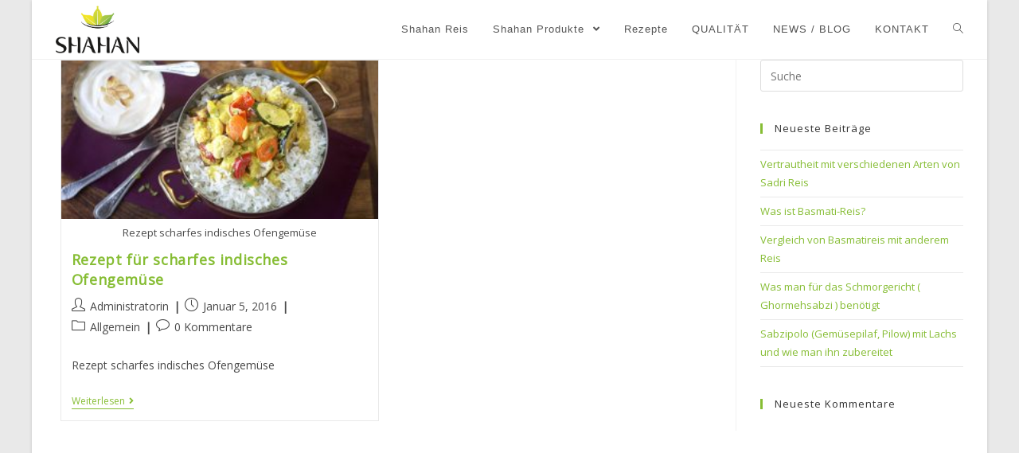

--- FILE ---
content_type: text/html; charset=UTF-8
request_url: https://shahan.de/tag/indische-kueche/
body_size: 13735
content:
<!DOCTYPE html><html class="html" lang="de"><head><meta charset="UTF-8"><link rel="profile" href="https://gmpg.org/xfn/11"><meta name="keywords" content="Reis, Shahan, Basmati, Jasmin, Sadri, Parboiled, Safran, Kandis, Kandis mit Safran, Kandissticks, Hülsenfrüchte, Kichererbsen, Gelbe Spalterbsen, Grüne Mungbohnen, Bohnen, Kidneybohnen- Rote Bohnen, Wachtelbohnen, Linsen"></meta><meta name="contact" content="info@shahan.de" /><meta name="copyright" content="Copyright All Rights Reserved ©2021 shahan/><meta name="googlebot" content="index,follow,noodp,noydir" /><meta name='robots' content='index, follow, max-image-preview:large, max-snippet:-1, max-video-preview:-1' /><meta name="viewport" content="width=device-width, initial-scale=1"><link media="all" href="https://shahan.de/wp-content/cache/autoptimize/css/autoptimize_5adad97f49847e4c9bef5f8e1a1b56ca.css" rel="stylesheet" /><title>indische Küche Archives - Shahan Reis Spezial</title><link rel="canonical" href="https://shahan.de/tag/indische-kueche/" /><meta property="og:locale" content="de_DE" /><meta property="og:type" content="article" /><meta property="og:title" content="indische Küche Archives - Shahan Reis Spezial" /><meta property="og:url" content="https://shahan.de/tag/indische-kueche/" /><meta property="og:site_name" content="Shahan Reis Spezial" /><meta name="twitter:card" content="summary_large_image" /> <script type="application/ld+json" class="yoast-schema-graph">{"@context":"https://schema.org","@graph":[{"@type":"Organization","@id":"https://shahan.de/#organization","name":"Shahan","url":"https://shahan.de/","sameAs":[],"logo":{"@type":"ImageObject","inLanguage":"de","@id":"https://shahan.de/#/schema/logo/image/","url":"https://shahan.de/wp-content/uploads/2021/04/SHAHAN_LOGO.jpg","contentUrl":"https://shahan.de/wp-content/uploads/2021/04/SHAHAN_LOGO.jpg","width":617,"height":351,"caption":"Shahan"},"image":{"@id":"https://shahan.de/#/schema/logo/image/"}},{"@type":"WebSite","@id":"https://shahan.de/#website","url":"https://shahan.de/","name":"Shahan Reis Spezial","description":"Basmati Reis , Sadri Reis , Thai Jasmin Reis , Safran Fäden","publisher":{"@id":"https://shahan.de/#organization"},"potentialAction":[{"@type":"SearchAction","target":{"@type":"EntryPoint","urlTemplate":"https://shahan.de/?s={search_term_string}"},"query-input":"required name=search_term_string"}],"inLanguage":"de"},{"@type":"ImageObject","inLanguage":"de","@id":"https://shahan.de/tag/indische-kueche/#primaryimage","url":"https://shahan.de/wp-content/uploads/2016/01/Indisches-Ofengemuese-mit-Basmati-Reis-SHAHAN.jpg","contentUrl":"https://shahan.de/wp-content/uploads/2016/01/Indisches-Ofengemuese-mit-Basmati-Reis-SHAHAN.jpg","width":500,"height":250,"caption":"Rezept scharfes indisches Ofengemüse"},{"@type":"CollectionPage","@id":"https://shahan.de/tag/indische-kueche/","url":"https://shahan.de/tag/indische-kueche/","name":"indische Küche Archives - Shahan Reis Spezial","isPartOf":{"@id":"https://shahan.de/#website"},"primaryImageOfPage":{"@id":"https://shahan.de/tag/indische-kueche/#primaryimage"},"image":{"@id":"https://shahan.de/tag/indische-kueche/#primaryimage"},"thumbnailUrl":"https://shahan.de/wp-content/uploads/2016/01/Indisches-Ofengemuese-mit-Basmati-Reis-SHAHAN.jpg","breadcrumb":{"@id":"https://shahan.de/tag/indische-kueche/#breadcrumb"},"inLanguage":"de"},{"@type":"BreadcrumbList","@id":"https://shahan.de/tag/indische-kueche/#breadcrumb","itemListElement":[{"@type":"ListItem","position":1,"name":"Home","item":"https://shahan.de/"},{"@type":"ListItem","position":2,"name":"indische Küche"}]}]}</script> <link rel='dns-prefetch' href='//fonts.googleapis.com' /><link rel="alternate" type="application/rss+xml" title="Shahan Reis Spezial &raquo; Feed" href="https://shahan.de/feed/" /><link rel="alternate" type="application/rss+xml" title="Shahan Reis Spezial &raquo; Kommentar-Feed" href="https://shahan.de/comments/feed/" /><link rel="alternate" type="application/rss+xml" title="Shahan Reis Spezial &raquo; Schlagwort-Feed zu indische Küche" href="https://shahan.de/tag/indische-kueche/feed/" /><style id='wp-img-auto-sizes-contain-inline-css' type='text/css'>img:is([sizes=auto i],[sizes^="auto," i]){contain-intrinsic-size:3000px 1500px}
/*# sourceURL=wp-img-auto-sizes-contain-inline-css */</style><style id='wp-emoji-styles-inline-css' type='text/css'>img.wp-smiley, img.emoji {
		display: inline !important;
		border: none !important;
		box-shadow: none !important;
		height: 1em !important;
		width: 1em !important;
		margin: 0 0.07em !important;
		vertical-align: -0.1em !important;
		background: none !important;
		padding: 0 !important;
	}
/*# sourceURL=wp-emoji-styles-inline-css */</style><style id='global-styles-inline-css' type='text/css'>:root{--wp--preset--aspect-ratio--square: 1;--wp--preset--aspect-ratio--4-3: 4/3;--wp--preset--aspect-ratio--3-4: 3/4;--wp--preset--aspect-ratio--3-2: 3/2;--wp--preset--aspect-ratio--2-3: 2/3;--wp--preset--aspect-ratio--16-9: 16/9;--wp--preset--aspect-ratio--9-16: 9/16;--wp--preset--color--black: #000000;--wp--preset--color--cyan-bluish-gray: #abb8c3;--wp--preset--color--white: #ffffff;--wp--preset--color--pale-pink: #f78da7;--wp--preset--color--vivid-red: #cf2e2e;--wp--preset--color--luminous-vivid-orange: #ff6900;--wp--preset--color--luminous-vivid-amber: #fcb900;--wp--preset--color--light-green-cyan: #7bdcb5;--wp--preset--color--vivid-green-cyan: #00d084;--wp--preset--color--pale-cyan-blue: #8ed1fc;--wp--preset--color--vivid-cyan-blue: #0693e3;--wp--preset--color--vivid-purple: #9b51e0;--wp--preset--gradient--vivid-cyan-blue-to-vivid-purple: linear-gradient(135deg,rgb(6,147,227) 0%,rgb(155,81,224) 100%);--wp--preset--gradient--light-green-cyan-to-vivid-green-cyan: linear-gradient(135deg,rgb(122,220,180) 0%,rgb(0,208,130) 100%);--wp--preset--gradient--luminous-vivid-amber-to-luminous-vivid-orange: linear-gradient(135deg,rgb(252,185,0) 0%,rgb(255,105,0) 100%);--wp--preset--gradient--luminous-vivid-orange-to-vivid-red: linear-gradient(135deg,rgb(255,105,0) 0%,rgb(207,46,46) 100%);--wp--preset--gradient--very-light-gray-to-cyan-bluish-gray: linear-gradient(135deg,rgb(238,238,238) 0%,rgb(169,184,195) 100%);--wp--preset--gradient--cool-to-warm-spectrum: linear-gradient(135deg,rgb(74,234,220) 0%,rgb(151,120,209) 20%,rgb(207,42,186) 40%,rgb(238,44,130) 60%,rgb(251,105,98) 80%,rgb(254,248,76) 100%);--wp--preset--gradient--blush-light-purple: linear-gradient(135deg,rgb(255,206,236) 0%,rgb(152,150,240) 100%);--wp--preset--gradient--blush-bordeaux: linear-gradient(135deg,rgb(254,205,165) 0%,rgb(254,45,45) 50%,rgb(107,0,62) 100%);--wp--preset--gradient--luminous-dusk: linear-gradient(135deg,rgb(255,203,112) 0%,rgb(199,81,192) 50%,rgb(65,88,208) 100%);--wp--preset--gradient--pale-ocean: linear-gradient(135deg,rgb(255,245,203) 0%,rgb(182,227,212) 50%,rgb(51,167,181) 100%);--wp--preset--gradient--electric-grass: linear-gradient(135deg,rgb(202,248,128) 0%,rgb(113,206,126) 100%);--wp--preset--gradient--midnight: linear-gradient(135deg,rgb(2,3,129) 0%,rgb(40,116,252) 100%);--wp--preset--font-size--small: 13px;--wp--preset--font-size--medium: 20px;--wp--preset--font-size--large: 36px;--wp--preset--font-size--x-large: 42px;--wp--preset--spacing--20: 0.44rem;--wp--preset--spacing--30: 0.67rem;--wp--preset--spacing--40: 1rem;--wp--preset--spacing--50: 1.5rem;--wp--preset--spacing--60: 2.25rem;--wp--preset--spacing--70: 3.38rem;--wp--preset--spacing--80: 5.06rem;--wp--preset--shadow--natural: 6px 6px 9px rgba(0, 0, 0, 0.2);--wp--preset--shadow--deep: 12px 12px 50px rgba(0, 0, 0, 0.4);--wp--preset--shadow--sharp: 6px 6px 0px rgba(0, 0, 0, 0.2);--wp--preset--shadow--outlined: 6px 6px 0px -3px rgb(255, 255, 255), 6px 6px rgb(0, 0, 0);--wp--preset--shadow--crisp: 6px 6px 0px rgb(0, 0, 0);}:where(.is-layout-flex){gap: 0.5em;}:where(.is-layout-grid){gap: 0.5em;}body .is-layout-flex{display: flex;}.is-layout-flex{flex-wrap: wrap;align-items: center;}.is-layout-flex > :is(*, div){margin: 0;}body .is-layout-grid{display: grid;}.is-layout-grid > :is(*, div){margin: 0;}:where(.wp-block-columns.is-layout-flex){gap: 2em;}:where(.wp-block-columns.is-layout-grid){gap: 2em;}:where(.wp-block-post-template.is-layout-flex){gap: 1.25em;}:where(.wp-block-post-template.is-layout-grid){gap: 1.25em;}.has-black-color{color: var(--wp--preset--color--black) !important;}.has-cyan-bluish-gray-color{color: var(--wp--preset--color--cyan-bluish-gray) !important;}.has-white-color{color: var(--wp--preset--color--white) !important;}.has-pale-pink-color{color: var(--wp--preset--color--pale-pink) !important;}.has-vivid-red-color{color: var(--wp--preset--color--vivid-red) !important;}.has-luminous-vivid-orange-color{color: var(--wp--preset--color--luminous-vivid-orange) !important;}.has-luminous-vivid-amber-color{color: var(--wp--preset--color--luminous-vivid-amber) !important;}.has-light-green-cyan-color{color: var(--wp--preset--color--light-green-cyan) !important;}.has-vivid-green-cyan-color{color: var(--wp--preset--color--vivid-green-cyan) !important;}.has-pale-cyan-blue-color{color: var(--wp--preset--color--pale-cyan-blue) !important;}.has-vivid-cyan-blue-color{color: var(--wp--preset--color--vivid-cyan-blue) !important;}.has-vivid-purple-color{color: var(--wp--preset--color--vivid-purple) !important;}.has-black-background-color{background-color: var(--wp--preset--color--black) !important;}.has-cyan-bluish-gray-background-color{background-color: var(--wp--preset--color--cyan-bluish-gray) !important;}.has-white-background-color{background-color: var(--wp--preset--color--white) !important;}.has-pale-pink-background-color{background-color: var(--wp--preset--color--pale-pink) !important;}.has-vivid-red-background-color{background-color: var(--wp--preset--color--vivid-red) !important;}.has-luminous-vivid-orange-background-color{background-color: var(--wp--preset--color--luminous-vivid-orange) !important;}.has-luminous-vivid-amber-background-color{background-color: var(--wp--preset--color--luminous-vivid-amber) !important;}.has-light-green-cyan-background-color{background-color: var(--wp--preset--color--light-green-cyan) !important;}.has-vivid-green-cyan-background-color{background-color: var(--wp--preset--color--vivid-green-cyan) !important;}.has-pale-cyan-blue-background-color{background-color: var(--wp--preset--color--pale-cyan-blue) !important;}.has-vivid-cyan-blue-background-color{background-color: var(--wp--preset--color--vivid-cyan-blue) !important;}.has-vivid-purple-background-color{background-color: var(--wp--preset--color--vivid-purple) !important;}.has-black-border-color{border-color: var(--wp--preset--color--black) !important;}.has-cyan-bluish-gray-border-color{border-color: var(--wp--preset--color--cyan-bluish-gray) !important;}.has-white-border-color{border-color: var(--wp--preset--color--white) !important;}.has-pale-pink-border-color{border-color: var(--wp--preset--color--pale-pink) !important;}.has-vivid-red-border-color{border-color: var(--wp--preset--color--vivid-red) !important;}.has-luminous-vivid-orange-border-color{border-color: var(--wp--preset--color--luminous-vivid-orange) !important;}.has-luminous-vivid-amber-border-color{border-color: var(--wp--preset--color--luminous-vivid-amber) !important;}.has-light-green-cyan-border-color{border-color: var(--wp--preset--color--light-green-cyan) !important;}.has-vivid-green-cyan-border-color{border-color: var(--wp--preset--color--vivid-green-cyan) !important;}.has-pale-cyan-blue-border-color{border-color: var(--wp--preset--color--pale-cyan-blue) !important;}.has-vivid-cyan-blue-border-color{border-color: var(--wp--preset--color--vivid-cyan-blue) !important;}.has-vivid-purple-border-color{border-color: var(--wp--preset--color--vivid-purple) !important;}.has-vivid-cyan-blue-to-vivid-purple-gradient-background{background: var(--wp--preset--gradient--vivid-cyan-blue-to-vivid-purple) !important;}.has-light-green-cyan-to-vivid-green-cyan-gradient-background{background: var(--wp--preset--gradient--light-green-cyan-to-vivid-green-cyan) !important;}.has-luminous-vivid-amber-to-luminous-vivid-orange-gradient-background{background: var(--wp--preset--gradient--luminous-vivid-amber-to-luminous-vivid-orange) !important;}.has-luminous-vivid-orange-to-vivid-red-gradient-background{background: var(--wp--preset--gradient--luminous-vivid-orange-to-vivid-red) !important;}.has-very-light-gray-to-cyan-bluish-gray-gradient-background{background: var(--wp--preset--gradient--very-light-gray-to-cyan-bluish-gray) !important;}.has-cool-to-warm-spectrum-gradient-background{background: var(--wp--preset--gradient--cool-to-warm-spectrum) !important;}.has-blush-light-purple-gradient-background{background: var(--wp--preset--gradient--blush-light-purple) !important;}.has-blush-bordeaux-gradient-background{background: var(--wp--preset--gradient--blush-bordeaux) !important;}.has-luminous-dusk-gradient-background{background: var(--wp--preset--gradient--luminous-dusk) !important;}.has-pale-ocean-gradient-background{background: var(--wp--preset--gradient--pale-ocean) !important;}.has-electric-grass-gradient-background{background: var(--wp--preset--gradient--electric-grass) !important;}.has-midnight-gradient-background{background: var(--wp--preset--gradient--midnight) !important;}.has-small-font-size{font-size: var(--wp--preset--font-size--small) !important;}.has-medium-font-size{font-size: var(--wp--preset--font-size--medium) !important;}.has-large-font-size{font-size: var(--wp--preset--font-size--large) !important;}.has-x-large-font-size{font-size: var(--wp--preset--font-size--x-large) !important;}
/*# sourceURL=global-styles-inline-css */</style><style id='classic-theme-styles-inline-css' type='text/css'>/*! This file is auto-generated */
.wp-block-button__link{color:#fff;background-color:#32373c;border-radius:9999px;box-shadow:none;text-decoration:none;padding:calc(.667em + 2px) calc(1.333em + 2px);font-size:1.125em}.wp-block-file__button{background:#32373c;color:#fff;text-decoration:none}
/*# sourceURL=/wp-includes/css/classic-themes.min.css */</style><link rel='stylesheet' id='wpurp_style2-css' href='https://fonts.googleapis.com/css?family=Open+Sans&#038;ver=3.12.0' type='text/css' media='all' /><link rel='stylesheet' id='d9beae7e7-css' href='https://shahan.de/wp-content/uploads/essential-addons-elementor/734e5f942.min.css?ver=1769363895' type='text/css' media='all' /> <script type="text/javascript" src="https://shahan.de/wp-includes/js/jquery/jquery.min.js?ver=3.7.1" id="jquery-core-js"></script> <link rel="https://api.w.org/" href="https://shahan.de/wp-json/" /><link rel="alternate" title="JSON" type="application/json" href="https://shahan.de/wp-json/wp/v2/tags/21" /><link rel="EditURI" type="application/rsd+xml" title="RSD" href="https://shahan.de/xmlrpc.php?rsd" /><meta name="generator" content="WordPress 6.9" /><style type="text/css">.wpupg-grid { transition: height 0.8s; }</style><style type="text/css">.recentcomments a{display:inline !important;padding:0 !important;margin:0 !important;}</style><style type="text/css">.select2wpupg-selection, .select2wpupg-dropdown { border-color: #AAAAAA!important; }.select2wpupg-selection__arrow b { border-top-color: #AAAAAA!important; }.select2wpupg-container--open .select2wpupg-selection__arrow b { border-bottom-color: #AAAAAA!important; }.select2wpupg-selection__placeholder, .select2wpupg-search__field, .select2wpupg-selection__rendered, .select2wpupg-results__option { color: #444444!important; }.select2wpupg-search__field::-webkit-input-placeholder { color: #444444!important; }.select2wpupg-search__field:-moz-placeholder { color: #444444!important; }.select2wpupg-search__field::-moz-placeholder { color: #444444!important; }.select2wpupg-search__field:-ms-input-placeholder { color: #444444!important; }.select2wpupg-results__option--highlighted { color: #FFFFFF!important; background-color: #5897FB!important; }</style><link rel="icon" href="https://shahan.de/wp-content/uploads/2021/04/shahan-reis-fac-icon-1-150x150.png" sizes="32x32" /><link rel="icon" href="https://shahan.de/wp-content/uploads/2021/04/shahan-reis-fac-icon-1.png" sizes="192x192" /><link rel="apple-touch-icon" href="https://shahan.de/wp-content/uploads/2021/04/shahan-reis-fac-icon-1.png" /><meta name="msapplication-TileImage" content="https://shahan.de/wp-content/uploads/2021/04/shahan-reis-fac-icon-1.png" /><style type="text/css" id="wp-custom-css">.elementor-image-box-content{padding-left:7px !important;padding-right:7px !important}.table.tafe-table td,table.tafe-table th{word-break:normal !important}@media (min-width:600px){.td2{width:50%;float:left;padding-right:30px}}@media (min-width:600px){.td4{width:100%;float:left;padding-right:30px}}@media (min-width:600px){.td1{width:25%;float:left;padding-right:30px}}@media (min-width:600px){.td3{width:75%;float:left;padding-right:30px}}.footer-box .span_1_of_3 .col .col-2{text-align:center}#media_image-3{text-align:center}@media only screen and (max-width:767px){.site-footer .parallax-footer{width:auto}}</style><style type="text/css">/* General CSS */a:hover,a.light:hover,.theme-heading .text::before,.theme-heading .text::after,#top-bar-content >a:hover,#top-bar-social li.oceanwp-email a:hover,#site-navigation-wrap .dropdown-menu >li >a:hover,#site-header.medium-header #medium-searchform button:hover,.oceanwp-mobile-menu-icon a:hover,.blog-entry.post .blog-entry-header .entry-title a:hover,.blog-entry.post .blog-entry-readmore a:hover,.blog-entry.thumbnail-entry .blog-entry-category a,ul.meta li a:hover,.dropcap,.single nav.post-navigation .nav-links .title,body .related-post-title a:hover,body #wp-calendar caption,body .contact-info-widget.default i,body .contact-info-widget.big-icons i,body .custom-links-widget .oceanwp-custom-links li a:hover,body .custom-links-widget .oceanwp-custom-links li a:hover:before,body .posts-thumbnails-widget li a:hover,body .social-widget li.oceanwp-email a:hover,.comment-author .comment-meta .comment-reply-link,#respond #cancel-comment-reply-link:hover,#footer-widgets .footer-box a:hover,#footer-bottom a:hover,#footer-bottom #footer-bottom-menu a:hover,.sidr a:hover,.sidr-class-dropdown-toggle:hover,.sidr-class-menu-item-has-children.active >a,.sidr-class-menu-item-has-children.active >a >.sidr-class-dropdown-toggle,input[type=checkbox]:checked:before{color:#86bd34}input[type="button"],input[type="reset"],input[type="submit"],button[type="submit"],.button,#site-navigation-wrap .dropdown-menu >li.btn >a >span,.thumbnail:hover i,.post-quote-content,.omw-modal .omw-close-modal,body .contact-info-widget.big-icons li:hover i,body div.wpforms-container-full .wpforms-form input[type=submit],body div.wpforms-container-full .wpforms-form button[type=submit],body div.wpforms-container-full .wpforms-form .wpforms-page-button{background-color:#86bd34}.widget-title{border-color:#86bd34}blockquote{border-color:#86bd34}#searchform-dropdown{border-color:#86bd34}.dropdown-menu .sub-menu{border-color:#86bd34}.blog-entry.large-entry .blog-entry-readmore a:hover{border-color:#86bd34}.oceanwp-newsletter-form-wrap input[type="email"]:focus{border-color:#86bd34}.social-widget li.oceanwp-email a:hover{border-color:#86bd34}#respond #cancel-comment-reply-link:hover{border-color:#86bd34}body .contact-info-widget.big-icons li:hover i{border-color:#86bd34}#footer-widgets .oceanwp-newsletter-form-wrap input[type="email"]:focus{border-color:#86bd34}blockquote,.wp-block-quote{border-left-color:#86bd34}input[type="button"]:hover,input[type="reset"]:hover,input[type="submit"]:hover,button[type="submit"]:hover,input[type="button"]:focus,input[type="reset"]:focus,input[type="submit"]:focus,button[type="submit"]:focus,.button:hover,#site-navigation-wrap .dropdown-menu >li.btn >a:hover >span,.post-quote-author,.omw-modal .omw-close-modal:hover,body div.wpforms-container-full .wpforms-form input[type=submit]:hover,body div.wpforms-container-full .wpforms-form button[type=submit]:hover,body div.wpforms-container-full .wpforms-form .wpforms-page-button:hover{background-color:#000000}a{color:#86bd34}a:hover{color:#0a0000}.boxed-layout #wrap,.boxed-layout .parallax-footer,.boxed-layout .owp-floating-bar{width:1200px}@media only screen and (min-width:960px){.content-area,.content-left-sidebar .content-area{width:75%}}@media only screen and (min-width:960px){.widget-area,.content-left-sidebar .widget-area{width:25%}}#main #content-wrap,.separate-layout #main #content-wrap{padding-top:0}.page-header,.has-transparent-header .page-header{padding:0}/* Header CSS */#site-header.has-header-media .overlay-header-media{background-color:rgba(0,0,0,0.5)}#site-logo #site-logo-inner a img,#site-header.center-header #site-navigation-wrap .middle-site-logo a img{max-width:140px}#site-header #site-logo #site-logo-inner a img,#site-header.center-header #site-navigation-wrap .middle-site-logo a img{max-height:60px}.dropdown-menu .sub-menu{min-width:240px}.dropdown-menu ul li a.menu-link{color:#303030}.dropdown-menu ul li a.menu-link:hover{color:#81d742}.dropdown-menu ul >.current-menu-item >a.menu-link{color:#81d742}/* Footer Widgets CSS */#footer-widgets{padding:20px 0 10px 0}#footer-widgets,#footer-widgets p,#footer-widgets li a:before,#footer-widgets .contact-info-widget span.oceanwp-contact-title,#footer-widgets .recent-posts-date,#footer-widgets .recent-posts-comments,#footer-widgets .widget-recent-posts-icons li .fa{color:#ffffff}/* Footer Bottom CSS */#footer-bottom{background-color:#ffffff}#footer-bottom a,#footer-bottom #footer-bottom-menu a{color:#0a0a0a}/* Typography CSS */#site-navigation-wrap .dropdown-menu >li >a,#site-header.full_screen-header .fs-dropdown-menu >li >a,#site-header.top-header #site-navigation-wrap .dropdown-menu >li >a,#site-header.center-header #site-navigation-wrap .dropdown-menu >li >a,#site-header.medium-header #site-navigation-wrap .dropdown-menu >li >a,.oceanwp-mobile-menu-icon a{font-family:Arial,Helvetica,sans-serif;font-weight:500;letter-spacing:1px}</style></head><body data-rsssl=1 class="archive tag tag-indische-kueche tag-21 wp-custom-logo wp-embed-responsive wp-theme-oceanwp oceanwp-theme dropdown-mobile boxed-layout wrap-boxshadow default-breakpoint has-sidebar content-right-sidebar page-header-disabled has-blog-grid has-fixed-footer has-parallax-footer elementor-default elementor-kit-14" itemscope="itemscope" itemtype="https://schema.org/Blog"><div id="outer-wrap" class="site clr"> <a class="skip-link screen-reader-text" href="#main">Zum Inhalt springen</a><div id="wrap" class="clr"><header id="site-header" class="minimal-header clr" data-height="74" itemscope="itemscope" itemtype="https://schema.org/WPHeader" role="banner"><div id="site-header-inner" class="clr container"><div id="site-logo" class="clr" itemscope itemtype="https://schema.org/Brand" ><div id="site-logo-inner" class="clr"> <a href="https://shahan.de/" class="custom-logo-link" rel="home"><img width="617" height="351" src="https://shahan.de/wp-content/uploads/2021/04/SHAHAN_LOGO.jpg" class="custom-logo" alt="shahan reis logo" decoding="async" fetchpriority="high" srcset="https://shahan.de/wp-content/uploads/2021/04/SHAHAN_LOGO.jpg 617w, https://shahan.de/wp-content/uploads/2021/04/SHAHAN_LOGO-300x171.jpg 300w" sizes="(max-width: 617px) 100vw, 617px" /></a></div></div><div id="site-navigation-wrap" class="clr"><nav id="site-navigation" class="navigation main-navigation clr" itemscope="itemscope" itemtype="https://schema.org/SiteNavigationElement" role="navigation" ><ul id="menu-mainmenu" class="main-menu dropdown-menu sf-menu"><li id="menu-item-531" class="menu-item menu-item-type-post_type menu-item-object-page menu-item-home menu-item-531"><a href="https://shahan.de/" class="menu-link"><span class="text-wrap">Shahan Reis</span></a></li><li id="menu-item-390" class="menu-item menu-item-type-post_type menu-item-object-page menu-item-has-children dropdown menu-item-390"><a href="https://shahan.de/produkte/" class="menu-link"><span class="text-wrap">Shahan Produkte <span class="nav-arrow fa fa-angle-down"></span></span></a><ul class="sub-menu"><li id="menu-item-400" class="menu-item menu-item-type-post_type menu-item-object-page menu-item-400"><a href="https://shahan.de/produkte/reis/basmati-reis-500-g/" class="menu-link"><span class="text-wrap">BASMATI REIS 500 g</span></a></li><li id="menu-item-399" class="menu-item menu-item-type-post_type menu-item-object-page menu-item-399"><a href="https://shahan.de/produkte/reis/basmati-reis-parboiled-500g/" class="menu-link"><span class="text-wrap">BASMATI REIS PARBOILED 500 g</span></a></li><li id="menu-item-405" class="menu-item menu-item-type-post_type menu-item-object-page menu-item-405"><a href="https://shahan.de/produkte/reis/basmati-reis-parboiled-1000g/" class="menu-link"><span class="text-wrap">BASMATI REIS PARBOILED 1000 g</span></a></li><li id="menu-item-401" class="menu-item menu-item-type-post_type menu-item-object-page menu-item-401"><a href="https://shahan.de/produkte/reis/thai-jasmin-reis-500g/" class="menu-link"><span class="text-wrap">THAI JASMIN-REIS 500 g</span></a></li><li id="menu-item-404" class="menu-item menu-item-type-post_type menu-item-object-page menu-item-404"><a href="https://shahan.de/produkte/reis/thai-jasmin-reis-1000-g/" class="menu-link"><span class="text-wrap">THAI JASMIN-REIS 1000 g</span></a></li><li id="menu-item-403" class="menu-item menu-item-type-post_type menu-item-object-page menu-item-403"><a href="https://shahan.de/produkte/reis/sadri-reis-1000-g/" class="menu-link"><span class="text-wrap">SADRI REIS 1000 g</span></a></li><li id="menu-item-402" class="menu-item menu-item-type-post_type menu-item-object-page menu-item-402"><a href="https://shahan.de/produkte/reis/sadri-reis-500-g/" class="menu-link"><span class="text-wrap">SADRI REIS 500 g</span></a></li><li id="menu-item-407" class="menu-item menu-item-type-post_type menu-item-object-page menu-item-407"><a href="https://shahan.de/safran-faeden/" class="menu-link"><span class="text-wrap">Safran Fäden</span></a></li><li id="menu-item-406" class="menu-item menu-item-type-post_type menu-item-object-page menu-item-406"><a href="https://shahan.de/safran-kandis-sticks/" class="menu-link"><span class="text-wrap">Safran Kandis Sticks</span></a></li></ul></li><li id="menu-item-396" class="menu-item menu-item-type-post_type menu-item-object-page menu-item-396"><a href="https://shahan.de/rezepte-2/" class="menu-link"><span class="text-wrap">Rezepte</span></a></li><li id="menu-item-397" class="menu-item menu-item-type-post_type menu-item-object-page menu-item-397"><a href="https://shahan.de/qualitaet/" class="menu-link"><span class="text-wrap">QUALITÄT</span></a></li><li id="menu-item-391" class="menu-item menu-item-type-post_type menu-item-object-page current_page_parent menu-item-391"><a href="https://shahan.de/blog/" class="menu-link"><span class="text-wrap">NEWS / BLOG</span></a></li><li id="menu-item-398" class="menu-item menu-item-type-post_type menu-item-object-page menu-item-398"><a href="https://shahan.de/kontakt/" class="menu-link"><span class="text-wrap">KONTAKT</span></a></li><li class="search-toggle-li" ><a href="javascript:void(0)" class="site-search-toggle search-dropdown-toggle" aria-label="Search website"><span class="icon-magnifier" aria-hidden="true"></span></a></li></ul><div id="searchform-dropdown" class="header-searchform-wrap clr" ><form role="search" method="get" class="searchform" action="https://shahan.de/"> <label for="ocean-search-form-1"> <span class="screen-reader-text">Suche nach:</span> <input type="search" id="ocean-search-form-1" class="field" autocomplete="off" placeholder="Suche" name="s"> </label></form></div></nav></div><div class="oceanwp-mobile-menu-icon clr mobile-right"> <a href="javascript:void(0)" class="mobile-menu"  aria-label="Mobiles Menü"> <i class="fa fa-bars" aria-hidden="true"></i> <span class="oceanwp-text">Menü</span> <span class="oceanwp-close-text">Schließen</span> </a></div></div><div id="mobile-dropdown" class="clr" ><nav class="clr" itemscope="itemscope" itemtype="https://schema.org/SiteNavigationElement"><ul id="menu-mainmenu-1" class="menu"><li class="menu-item menu-item-type-post_type menu-item-object-page menu-item-home menu-item-531"><a href="https://shahan.de/">Shahan Reis</a></li><li class="menu-item menu-item-type-post_type menu-item-object-page menu-item-has-children menu-item-390"><a href="https://shahan.de/produkte/">Shahan Produkte</a><ul class="sub-menu"><li class="menu-item menu-item-type-post_type menu-item-object-page menu-item-400"><a href="https://shahan.de/produkte/reis/basmati-reis-500-g/">BASMATI REIS 500 g</a></li><li class="menu-item menu-item-type-post_type menu-item-object-page menu-item-399"><a href="https://shahan.de/produkte/reis/basmati-reis-parboiled-500g/">BASMATI REIS PARBOILED 500 g</a></li><li class="menu-item menu-item-type-post_type menu-item-object-page menu-item-405"><a href="https://shahan.de/produkte/reis/basmati-reis-parboiled-1000g/">BASMATI REIS PARBOILED 1000 g</a></li><li class="menu-item menu-item-type-post_type menu-item-object-page menu-item-401"><a href="https://shahan.de/produkte/reis/thai-jasmin-reis-500g/">THAI JASMIN-REIS 500 g</a></li><li class="menu-item menu-item-type-post_type menu-item-object-page menu-item-404"><a href="https://shahan.de/produkte/reis/thai-jasmin-reis-1000-g/">THAI JASMIN-REIS 1000 g</a></li><li class="menu-item menu-item-type-post_type menu-item-object-page menu-item-403"><a href="https://shahan.de/produkte/reis/sadri-reis-1000-g/">SADRI REIS 1000 g</a></li><li class="menu-item menu-item-type-post_type menu-item-object-page menu-item-402"><a href="https://shahan.de/produkte/reis/sadri-reis-500-g/">SADRI REIS 500 g</a></li><li class="menu-item menu-item-type-post_type menu-item-object-page menu-item-407"><a href="https://shahan.de/safran-faeden/">Safran Fäden</a></li><li class="menu-item menu-item-type-post_type menu-item-object-page menu-item-406"><a href="https://shahan.de/safran-kandis-sticks/">Safran Kandis Sticks</a></li></ul></li><li class="menu-item menu-item-type-post_type menu-item-object-page menu-item-396"><a href="https://shahan.de/rezepte-2/">Rezepte</a></li><li class="menu-item menu-item-type-post_type menu-item-object-page menu-item-397"><a href="https://shahan.de/qualitaet/">QUALITÄT</a></li><li class="menu-item menu-item-type-post_type menu-item-object-page current_page_parent menu-item-391"><a href="https://shahan.de/blog/">NEWS / BLOG</a></li><li class="menu-item menu-item-type-post_type menu-item-object-page menu-item-398"><a href="https://shahan.de/kontakt/">KONTAKT</a></li><li class="search-toggle-li" ><a href="javascript:void(0)" class="site-search-toggle search-dropdown-toggle" aria-label="Search website"><span class="icon-magnifier" aria-hidden="true"></span></a></li></ul><div id="mobile-menu-search" class="clr"><form method="get" action="https://shahan.de/" class="mobile-searchform" role="search" aria-label="Suche nach:"> <label for="ocean-mobile-search2"> <input type="search" name="s" autocomplete="off" placeholder="Suche" /> <button type="submit" class="searchform-submit" aria-label="Suche abschicken"> <i class="icon-magnifier" aria-hidden="true"></i> </button> </label></form></div></nav></div></header><main id="main" class="site-main clr"  role="main"><div id="content-wrap" class="container clr"><div id="primary" class="content-area clr"><div id="content" class="site-content clr"><div id="blog-entries" class="entries clr oceanwp-row blog-grid"><article id="post-147" class="blog-entry clr col span_1_of_2 col-1 grid-entry post-147 recipe type-recipe status-publish has-post-thumbnail hentry tag-einfaches-ofengericht tag-geniesserrezept tag-indisch-lecker tag-indische-kueche tag-indisches-curry tag-indisches-ofengemuese-mit-blumigen-jasminreis tag-milde-schaerfe tag-ofengemuese tag-rezept-scharfes-indisches-ofengemuse tag-scharfes-curry ingredient-butter ingredient-chilischoten ingredient-curry-gewuerzmischung ingredient-dorade ingredient-fleischtomaten ingredient-gemuesebruehe ingredient-ingwer ingredient-knoblauchzehe ingredient-koriander ingredient-kreuzkuemmel ingredient-kurkuma ingredient-linsen ingredient-paprika ingredient-paprikaschote ingredient-pfeffer ingredient-sahnejoghurt ingredient-salz ingredient-sojasauce course-hauptgericht cuisine-vegetarisch wpurp_keyword-indisch rating-0-stars post type-post entry has-media"><div class="blog-entry-inner clr"><div class="thumbnail"> <a href="https://shahan.de/recipe/rezept-fuer-scharfes-indisches-ofengemuese/" class="thumbnail-link"> <img width="300" height="150" src="https://shahan.de/wp-content/uploads/2016/01/Indisches-Ofengemuese-mit-Basmati-Reis-SHAHAN-300x150.jpg" class="attachment-medium size-medium wp-post-image" alt="Rezept für scharfes indisches Ofengemüse" itemprop="image" decoding="async" srcset="https://shahan.de/wp-content/uploads/2016/01/Indisches-Ofengemuese-mit-Basmati-Reis-SHAHAN-300x150.jpg 300w, https://shahan.de/wp-content/uploads/2016/01/Indisches-Ofengemuese-mit-Basmati-Reis-SHAHAN.jpg 500w" sizes="(max-width: 300px) 100vw, 300px" /> <span class="overlay"></span> </a><div class="thumbnail-caption"> Rezept scharfes indisches Ofengemüse</div></div><header class="blog-entry-header clr"><h2 class="blog-entry-title entry-title"> <a href="https://shahan.de/recipe/rezept-fuer-scharfes-indisches-ofengemuese/" title="Rezept für scharfes indisches Ofengemüse" rel="bookmark">Rezept für scharfes indisches Ofengemüse</a></h2></header><ul class="meta obem-modern clr" aria-label="Beitrags-Details:"><li class="meta-author" itemprop="name"><span class="screen-reader-text">Beitrags-Autor:</span><i class="icon-user" aria-hidden="true"></i><a href="https://shahan.de/author/3dql9empgdzg/" title="Beiträge von Administratorin" rel="author"  itemprop="author" itemscope="itemscope" itemtype="https://schema.org/Person">Administratorin</a></li><li class="meta-date" itemprop="datePublished"><span class="screen-reader-text">Beitrag veröffentlicht:</span><i class="icon-clock" aria-hidden="true"></i>Januar 5, 2016</li><li class="meta-cat"><span class="screen-reader-text">Beitrags-Kategorie:</span><i class="icon-folder" aria-hidden="true"></i>Allgemein</li><li class="meta-comments"><span class="screen-reader-text">Beitrags-Kommentare:</span><i class="icon-bubble" aria-hidden="true"></i><a href="https://shahan.de/recipe/rezept-fuer-scharfes-indisches-ofengemuese/#respond" class="comments-link" >0 Kommentare</a></li></ul><div class="blog-entry-summary clr" itemprop="text"><p> Rezept scharfes indisches Ofengemüse</p></div><div class="blog-entry-readmore clr"> <a href="https://shahan.de/recipe/rezept-fuer-scharfes-indisches-ofengemuese/" title="Weiterlesen">Weiterlesen<i class="fa fa-angle-right" aria-hidden="true"></i></a> <span class="screen-reader-text">Rezept für scharfes indisches Ofengemüse</span></div></div></article></div></div></div><aside id="right-sidebar" class="sidebar-container widget-area sidebar-primary" itemscope="itemscope" itemtype="https://schema.org/WPSideBar" role="complementary" aria-label="Primäre Seitenleiste"><div id="right-sidebar-inner" class="clr"><div id="search-2" class="sidebar-box widget_search clr"><form role="search" method="get" class="searchform" action="https://shahan.de/"> <label for="ocean-search-form-3"> <span class="screen-reader-text">Suche nach:</span> <input type="search" id="ocean-search-form-3" class="field" autocomplete="off" placeholder="Suche" name="s"> </label></form></div><div id="recent-posts-2" class="sidebar-box widget_recent_entries clr"><h4 class="widget-title">Neueste Beiträge</h4><ul><li> <a href="https://shahan.de/blog/vertrautheit-mit-verschiedenen-arten-von-sadri-reis/">Vertrautheit mit verschiedenen Arten von Sadri Reis</a></li><li> <a href="https://shahan.de/blog/was-ist-basmati-reis/">Was ist Basmati-Reis?</a></li><li> <a href="https://shahan.de/blog/vergleich-von-basmatireis-mit-anderem-reis/">Vergleich von Basmatireis mit anderem Reis</a></li><li> <a href="https://shahan.de/recipe/was-man-fuer-das-schmorgericht-ghormehsabzi-benoetigt/">Was man für das Schmorgericht ( Ghormehsabzi ) benötigt</a></li><li> <a href="https://shahan.de/recipe/sabzipolo-gemuesepilaf-pilow-mit-lachs-und-wie-man-ihn-zubereitet/">Sabzipolo (Gemüsepilaf, Pilow) mit Lachs und wie man ihn zubereitet</a></li></ul></div><div id="recent-comments-2" class="sidebar-box widget_recent_comments clr"><h4 class="widget-title">Neueste Kommentare</h4><ul id="recentcomments"></ul></div></div></aside></div></main><footer id="footer" class="site-footer parallax-footer" itemscope="itemscope" itemtype="https://schema.org/WPFooter" role="contentinfo"><div id="footer-inner" class="clr"><div id="footer-widgets" class="oceanwp-row clr"><div class="footer-widgets-inner container"><div class="footer-box span_1_of_3 col col-1"><div id="text-4" class="footer-widget widget_text clr"><h4 class="widget-title">Produkte</h4><div class="textwidget"><table style="width:100%;" border="0" cellspacing="1" cellpadding="1"><tbody><tr><td><a href="https://shahan.de/produkte/reis/basmati-reis-1000-g/">BASMATI REIS 1000 g</a></td><td><a href="https://shahan.de/produkte/reis/basmati-reis-500-g/">SADRI REIS 500 g</a></td></tr><tr><td><a href="https://shahan.de/produkte/reis/basmati-reis-500-g/">BASMATI REIS 500 g</a></td><td><a href="https://shahan.de/produkte/reis/basmati-reis-parboiled-1000g/">THAI JASMIN-REIS 1000 g</a></td></tr><tr><td><a href="https://shahan.de/produkte/reis/basmati-reis-parboiled-1000g/">Basmati Reis 1000g</a></td><td><a href="https://shahan.de/produkte/reis/basmati-reis-parboiled-500g/">THAI JASMIN-REIS 500 g</a></td></tr><tr><td><a href="https://shahan.de/produkte/reis/basmati-reis-parboiled-500g/">Basmati Reis 500g</a></td><td><a href="https://shahan.de/safran-faeden/">Safran-Fäden</a></td></tr><tr><td><a href="https://shahan.de/produkte/reis/sadri-reis-500-g/">SADRI REIS 1000 g</a></td><td><a href="https://shahan.de/safran-kandis-sticks/">Safran Kandis Sticks</a></td></tr></tbody></table></div></div></div><div class="footer-box span_1_of_3 col col-2"><div id="media_image-3" class="footer-widget widget_media_image clr"><img width="300" height="171" src="https://shahan.de/wp-content/uploads/2021/04/SHAHAN_LOGO-300x171.png" class="image wp-image-563  attachment-medium size-medium" alt="" style="max-width: 100%; height: auto;" decoding="async" loading="lazy" srcset="https://shahan.de/wp-content/uploads/2021/04/SHAHAN_LOGO-300x171.png 300w, https://shahan.de/wp-content/uploads/2021/04/SHAHAN_LOGO-150x85.png 150w, https://shahan.de/wp-content/uploads/2021/04/SHAHAN_LOGO-600x341.png 600w, https://shahan.de/wp-content/uploads/2021/04/SHAHAN_LOGO.png 617w" sizes="auto, (max-width: 300px) 100vw, 300px" /></div><div id="text-5" class="footer-widget widget_text clr"><div class="textwidget"><p style="text-align:center"><strong><span style="color:#ecf0f1">SHAHAN &ndash; The pleasure of something special</span></strong></p></div></div></div><div class="footer-box span_1_of_3 col col-3 "><div id="ocean_contact_info-3" class="footer-widget widget-oceanwp-contact-info clr"><h4 class="widget-title">Kontakt</h4><ul class="contact-info-widget default"><li class="address"><i class="icon-location-pin" aria-hidden="true"></i><div class="oceanwp-info-wrap"><span class="oceanwp-contact-title">Address:</span><span class="oceanwp-contact-text">Saki GmbH Grossmannstr. 88 20539 Hamburg Deutschland</span></div></li><li class="phone"><i class="icon-phone" aria-hidden="true"></i><div class="oceanwp-info-wrap"><span class="oceanwp-contact-title">Phone:</span><span class="oceanwp-contact-text">+49 40 21008783</span></div></li><li class="fax"><i class="icon-printer" aria-hidden="true"></i><div class="oceanwp-info-wrap"><span class="oceanwp-contact-title">Fax:</span><span class="oceanwp-contact-text">+49 40 21008759</span></div></li><li class="email"><i class="icon-envelope" aria-hidden="true"></i><div class="oceanwp-info-wrap"><span class="oceanwp-contact-title">Email:</span><span class="oceanwp-contact-text"><a href="mailto:i&#110;fo&#064;&#115;ha&#104;an&#046;de">&#105;nfo&#64;&#115;&#104;&#97;&#104;&#97;n&#46;de</a><span class="screen-reader-text">Opens in your application</span></span></div></li></ul></div></div></div></div><div id="footer-bottom" class="clr"><div id="footer-bottom-inner" class="container clr"><div id="footer-bottom-menu" class="navigation clr"><div class="menu-2tes-menue-container"><ul id="menu-2tes-menue" class="menu"><li id="menu-item-392" class="menu-item menu-item-type-post_type menu-item-object-page menu-item-392"><a href="https://shahan.de/kontakt/">KONTAKT</a></li><li id="menu-item-395" class="menu-item menu-item-type-post_type menu-item-object-page menu-item-395"><a href="https://shahan.de/impressum/">Impressum</a></li><li id="menu-item-393" class="menu-item menu-item-type-post_type menu-item-object-page menu-item-393"><a href="https://shahan.de/sitemap/">Sitemap</a></li><li id="menu-item-394" class="menu-item menu-item-type-post_type menu-item-object-page menu-item-394"><a href="https://shahan.de/teilnahmebedingungen-und-datenschutz/">Datenschutz</a></li></ul></div></div><div id="copyright" class="clr" role="contentinfo"> All rights reserved for Shahan</div></div></div></div></footer></div></div> <a id="scroll-top" class="scroll-top-right" href="#"><span class="fa fa-angle-up" aria-label="Zum Seitenanfang scrollen"></span></a> <script type="speculationrules">{"prefetch":[{"source":"document","where":{"and":[{"href_matches":"/*"},{"not":{"href_matches":["/wp-*.php","/wp-admin/*","/wp-content/uploads/*","/wp-content/*","/wp-content/plugins/*","/wp-content/themes/oceanwp/*","/*\\?(.+)"]}},{"not":{"selector_matches":"a[rel~=\"nofollow\"]"}},{"not":{"selector_matches":".no-prefetch, .no-prefetch a"}}]},"eagerness":"conservative"}]}</script> <script type="text/javascript" src="https://shahan.de/wp-includes/js/dist/vendor/wp-polyfill.min.js?ver=3.15.0" id="wp-polyfill-js"></script> <script type="text/javascript" id="contact-form-7-js-extra">var wpcf7 = {"api":{"root":"https://shahan.de/wp-json/","namespace":"contact-form-7/v1"}};
//# sourceURL=contact-form-7-js-extra</script> <script type="text/javascript" id="jquery-ui-datepicker-js-after">jQuery(function(jQuery){jQuery.datepicker.setDefaults({"closeText":"Schlie\u00dfen","currentText":"Heute","monthNames":["Januar","Februar","M\u00e4rz","April","Mai","Juni","Juli","August","September","Oktober","November","Dezember"],"monthNamesShort":["Jan.","Feb.","M\u00e4rz","Apr.","Mai","Juni","Juli","Aug.","Sep.","Okt.","Nov.","Dez."],"nextText":"Weiter","prevText":"Zur\u00fcck","dayNames":["Sonntag","Montag","Dienstag","Mittwoch","Donnerstag","Freitag","Samstag"],"dayNamesShort":["So.","Mo.","Di.","Mi.","Do.","Fr.","Sa."],"dayNamesMin":["S","M","D","M","D","F","S"],"dateFormat":"MM d, yy","firstDay":1,"isRTL":false});});
//# sourceURL=jquery-ui-datepicker-js-after</script> <script type="text/javascript" id="wpurp_script_minified-js-extra">var wpurp_servings = {"precision":"2","decimal_character":"."};
var wpurp_print = {"ajaxurl":"https://shahan.de/wp-admin/admin-ajax.php?wpurp_ajax=1","nonce":"6c62af0d73","custom_print_css":"","coreUrl":"https://shahan.de/wp-content/plugins/wp-ultimate-recipe-premium/core","premiumUrl":"https://shahan.de/wp-content/plugins/wp-ultimate-recipe-premium/premium","title":"Shahan - Reis Spezial","permalinks":"/%category%/%postname%/"};
var wpurp_responsive_data = {"breakpoint":"550"};
var wpurp_sharing_buttons = {"facebook_lang":"en_US","twitter_lang":"en","google_lang":"en-US"};
var wpurp_favorite_recipe = {"ajaxurl":"https://shahan.de/wp-admin/admin-ajax.php?wpurp_ajax=1","nonce":"4f9cac15a6"};
var wpurp_meal_planner = {"ajaxurl":"https://shahan.de/wp-admin/admin-ajax.php?wpurp_ajax=1","addonUrl":"https://shahan.de/wp-content/plugins/wp-ultimate-recipe-premium/premium/addons/meal-planner","printUrl":"https://shahan.de/wpurp_print/","nonce":"538d9cadb4","nonce_print":"70c626b821","nonce_admin":"","textLeftovers":"leftovers","textQuantity":"Quantity","textServings":"Servings","textDeleteCourse":"Do you want to remove this entire course?","textDeleteRecipe":"Do you want to remove this recipe from the menu?","textDeleteRecipes":"Do you want to remove all these recipes from the menu?","textAddToMealPlan":"This recipe has been added to your Meal Plan","nutrition_facts_fields":["calories","fat","carbohydrate","protein"],"nutrition_facts_calories_type":"calories","nutrition_facts_total":"0","adjustable_system":"1","default_unit_system":"0","consolidate_ingredients":"1","checkboxes":"1","fractions":"","print_shoppinglist_style":"","datepicker":{"dateFormat":"yy-mm-dd","monthNames":["Januar","Februar","M\u00e4rz","April","Mai","Juni","Juli","August","September","Oktober","November","Dezember"],"monthNamesShort":["Jan.","Feb.","M\u00e4rz","Apr.","Mai","Juni","Juli","Aug.","Sep.","Okt.","Nov.","Dez."],"dayNames":["Sonntag","Montag","Dienstag","Mittwoch","Donnerstag","Freitag","Samstag"],"dayNamesShort":["So.","Mo.","Di.","Mi.","Do.","Fr.","Sa."],"dayNamesMin":["S","M","D","M","D","F","S"],"firstDay":"1","isRTL":false}};
var wpurp_add_to_meal_plan = {"ajaxurl":"https://shahan.de/wp-admin/admin-ajax.php?wpurp_ajax=1","nonce":"c1cefbfa1d","datepicker":{"dateFormat":"yy-mm-dd","monthNames":["Januar","Februar","M\u00e4rz","April","Mai","Juni","Juli","August","September","Oktober","November","Dezember"],"monthNamesShort":["Jan.","Feb.","M\u00e4rz","Apr.","Mai","Juni","Juli","Aug.","Sep.","Okt.","Nov.","Dez."],"dayNames":["Sonntag","Montag","Dienstag","Mittwoch","Donnerstag","Freitag","Samstag"],"dayNamesShort":["So.","Mo.","Di.","Mi.","Do.","Fr.","Sa."],"dayNamesMin":["S","M","D","M","D","F","S"],"firstDay":"1","isRTL":false}};
var wpurp_timer = {"icons":{"pause":"\u003Csvg xmlns=\"http://www.w3.org/2000/svg\" xmlns:xlink=\"http://www.w3.org/1999/xlink\" x=\"0px\" y=\"0px\" width=\"24px\" height=\"24px\" viewBox=\"0 0 24 24\"\u003E\u003Cg \u003E\n\u003Cpath fill=\"#fffefe\" d=\"M9,2H4C3.4,2,3,2.4,3,3v18c0,0.6,0.4,1,1,1h5c0.6,0,1-0.4,1-1V3C10,2.4,9.6,2,9,2z\"/\u003E\n\u003Cpath fill=\"#fffefe\" d=\"M20,2h-5c-0.6,0-1,0.4-1,1v18c0,0.6,0.4,1,1,1h5c0.6,0,1-0.4,1-1V3C21,2.4,20.6,2,20,2z\"/\u003E\n\u003C/g\u003E\u003C/svg\u003E","play":"\u003Csvg xmlns=\"http://www.w3.org/2000/svg\" xmlns:xlink=\"http://www.w3.org/1999/xlink\" x=\"0px\" y=\"0px\" width=\"24px\" height=\"24px\" viewBox=\"0 0 24 24\"\u003E\u003Cg \u003E\n\u003Cpath fill=\"#fffefe\" d=\"M6.6,2.2C6.3,2,5.9,1.9,5.6,2.1C5.2,2.3,5,2.6,5,3v18c0,0.4,0.2,0.7,0.6,0.9C5.7,22,5.8,22,6,22\nc0.2,0,0.4-0.1,0.6-0.2l12-9c0.3-0.2,0.4-0.5,0.4-0.8s-0.1-0.6-0.4-0.8L6.6,2.2z\"/\u003E\n\u003C/g\u003E\u003C/svg\u003E","close":"\u003Csvg xmlns=\"http://www.w3.org/2000/svg\" xmlns:xlink=\"http://www.w3.org/1999/xlink\" x=\"0px\" y=\"0px\" width=\"24px\" height=\"24px\" viewBox=\"0 0 24 24\"\u003E\u003Cg \u003E\n\u003Cpath fill=\"#fffefe\" d=\"M22.7,4.3l-3-3c-0.4-0.4-1-0.4-1.4,0L12,7.6L5.7,1.3c-0.4-0.4-1-0.4-1.4,0l-3,3c-0.4,0.4-0.4,1,0,1.4L7.6,12\nl-6.3,6.3c-0.4,0.4-0.4,1,0,1.4l3,3c0.4,0.4,1,0.4,1.4,0l6.3-6.3l6.3,6.3c0.2,0.2,0.5,0.3,0.7,0.3s0.5-0.1,0.7-0.3l3-3\nc0.4-0.4,0.4-1,0-1.4L16.4,12l6.3-6.3C23.1,5.3,23.1,4.7,22.7,4.3z\"/\u003E\n\u003C/g\u003E\u003C/svg\u003E"}};
var wpurp_unit_conversion = {"alias_to_unit":{"kg":"kilogram","kilogram":"kilogram","kilograms":"kilogram","g":"gram","gram":"gram","grams":"gram","mg":"milligram","milligram":"milligram","milligrams":"milligram","lb":"pound","lbs":"pound","pound":"pound","pounds":"pound","oz":"ounce","ounce":"ounce","ounces":"ounce","l":"liter","liter":"liter","liters":"liter","dl":"deciliter","deciliter":"deciliter","deciliters":"deciliter","cl":"centiliter","centiliter":"centiliter","centiliters":"centiliter","ml":"milliliter","milliliter":"milliliter","milliliters":"milliliter","gal":"gallon","gallon":"gallon","gallons":"gallon","qt":"quart","quart":"quart","quarts":"quart","pt":"pint","pint":"pint","pints":"pint","cup":"cup","cups":"cup","cu":"cup","c":"cup","floz":"fluid_ounce","fluidounce":"fluid_ounce","fluidounces":"fluid_ounce","flounce":"fluid_ounce","flounces":"fluid_ounce","fluid_ounce":"fluid_ounce","tablespoon":"tablespoon","tablespoons":"tablespoon","tbsp":"tablespoon","tbsps":"tablespoon","tbls":"tablespoon","tb":"tablespoon","tbs":"tablespoon","T":"tablespoon","t":"teaspoon","teaspoon":"teaspoon","teaspoons":"teaspoon","tsp":"teaspoon","tsps":"teaspoon","ts":"teaspoon","m":"meter","meter":"meter","meters":"meter","cm":"centimeter","centimeter":"centimeter","centimeters":"centimeter","mm":"millimeter","millimeter":"millimeter","millimeters":"millimeter","yd":"yard","yard":"yard","yards":"yard","ft":"foot","foot":"foot","feet":"foot","in":"inch","inch":"inch","inches":"inch"},"unit_to_type":{"kilogram":"weight","gram":"weight","milligram":"weight","pound":"weight","ounce":"weight","liter":"volume","deciliter":"volume","centiliter":"volume","milliliter":"volume","gallon":"volume","quart":"volume","pint":"volume","cup":"volume","fluid_ounce":"volume","tablespoon":"volume","teaspoon":"volume","meter":"length","centimeter":"length","millimeter":"length","yard":"length","foot":"length","inch":"length"},"universal_units":["teaspoon","tablespoon"],"systems":[{"name":"Metric","units_weight":["kilogram","gram","milligram"],"units_volume":["liter","deciliter","centiliter","milliliter"],"units_length":["meter","centimeter","millimeter"],"cup_type":"236.6"},{"name":"US Imperial","units_weight":["pound","ounce"],"units_volume":["gallon","quart","pint","cup","fluid_ounce"],"units_length":["yard","foot","inch"],"cup_type":"236.6"}],"unit_abbreviations":{"kilogram":"kg","gram":"g","milligram":"mg","pound":"lb","ounce":"oz","liter":"l","deciliter":"dl","centiliter":"cl","milliliter":"ml","gallon":"gal","quart":"qt","pint":"pt","cup":"cup","fluid_ounce":"floz","tablespoon":"tablespoon","teaspoon":"teaspoon","meter":"m","centimeter":"cm","millimeter":"mm","yard":"yd","foot":"ft","inch":"in"},"user_abbreviations":{"kilogram":{"singular":"kg","plural":"kg"},"gram":{"singular":"g","plural":"g"},"milligram":{"singular":"mg","plural":"mg"},"pound":{"singular":"lb","plural":"lb"},"ounce":{"singular":"oz","plural":"oz"},"liter":{"singular":"l","plural":"l"},"deciliter":{"singular":"dl","plural":"dl"},"centiliter":{"singular":"cl","plural":"cl"},"milliliter":{"singular":"ml","plural":"ml"},"gallon":{"singular":"gal","plural":"gal"},"quart":{"singular":"qt","plural":"qt"},"pint":{"singular":"pt","plural":"pt"},"cup":{"singular":"cup","plural":"cup"},"fluid_ounce":{"singular":"floz","plural":"floz"},"tablespoon":{"singular":"tablespoon","plural":"tablespoon"},"teaspoon":{"singular":"teaspoon","plural":"teaspoon"},"meter":{"singular":"m","plural":"m"},"centimeter":{"singular":"cm","plural":"cm"},"millimeter":{"singular":"mm","plural":"mm"},"yard":{"singular":"yd","plural":"yd"},"foot":{"singular":"ft","plural":"ft"},"inch":{"singular":"in","plural":"in"}}};
var wpurp_user_menus = {"ajaxurl":"https://shahan.de/wp-admin/admin-ajax.php?wpurp_ajax=1","addonUrl":"https://shahan.de/wp-content/plugins/wp-ultimate-recipe-premium/premium/addons/user-menus","nonce":"eccd238d10","consolidate_ingredients":"1","adjustable_system":"1","default_system":"0","static_systems":[0],"checkboxes":"1","ingredient_notes":"","fractions":"","print_recipe_list":"","print_recipe_list_header":"\u003Ctr\u003E\u003Cth\u003ERecipe\u003C/th\u003E\u003Cth\u003EServings\u003C/th\u003E\u003C/tr\u003E","custom_print_shoppinglist_css":""};
var wpurp_add_to_shopping_list = {"ajaxurl":"https://shahan.de/wp-admin/admin-ajax.php?wpurp_ajax=1","nonce":"abf5634fc8"};
var wpurp_user_ratings = {"ajax_url":"https://shahan.de/wp-admin/admin-ajax.php?wpurp_ajax=1","nonce":"b39d8954a7"};
var wpurp_recipe_form = {"coreUrl":"https://shahan.de/wp-content/plugins/wp-ultimate-recipe-premium/core"};
var wpurp_user_submissions = {"ajaxurl":"https://shahan.de/wp-admin/admin-ajax.php?wpurp_ajax=1","nonce":"2f183ce630","confirm_message":"Are you sure you want to delete this recipe:"};
//# sourceURL=wpurp_script_minified-js-extra</script> <script type="text/javascript" id="wpupg_grid-js-extra">var wpupg_public = {"ajax_url":"https://shahan.de/wp-admin/admin-ajax.php?wpupg_ajax=1","animationSpeed":"0.8s","animationShow":{"opacity":"1"},"animationHide":{"opacity":"0"},"nonce":"3ce32e356b","rtl":"","dropdown_hide_search":"","link_class":""};
//# sourceURL=wpupg_grid-js-extra</script> <script type="text/javascript" id="d9beae7e7-js-extra">var localize = {"ajaxurl":"https://shahan.de/wp-admin/admin-ajax.php","nonce":"3e9e601d59","i18n":{"added":"Added ","compare":"Compare","loading":"Loading..."},"page_permalink":"https://shahan.de/recipe/rezept-fuer-scharfes-indisches-ofengemuese/","cart_redirectition":"","cart_page_url":""};
//# sourceURL=d9beae7e7-js-extra</script> <script type="text/javascript" id="oceanwp-main-js-extra">var oceanwpLocalize = {"isRTL":"","menuSearchStyle":"drop_down","sidrSource":null,"sidrDisplace":"1","sidrSide":"left","sidrDropdownTarget":"link","verticalHeaderTarget":"link","customSelects":".woocommerce-ordering .orderby, #dropdown_product_cat, .widget_categories select, .widget_archive select, .single-product .variations_form .variations select","ajax_url":"https://shahan.de/wp-admin/admin-ajax.php"};
//# sourceURL=oceanwp-main-js-extra</script> <script id="wp-emoji-settings" type="application/json">{"baseUrl":"https://s.w.org/images/core/emoji/17.0.2/72x72/","ext":".png","svgUrl":"https://s.w.org/images/core/emoji/17.0.2/svg/","svgExt":".svg","source":{"concatemoji":"https://shahan.de/wp-includes/js/wp-emoji-release.min.js?ver=6.9"}}</script> <script type="module">/*! This file is auto-generated */
const a=JSON.parse(document.getElementById("wp-emoji-settings").textContent),o=(window._wpemojiSettings=a,"wpEmojiSettingsSupports"),s=["flag","emoji"];function i(e){try{var t={supportTests:e,timestamp:(new Date).valueOf()};sessionStorage.setItem(o,JSON.stringify(t))}catch(e){}}function c(e,t,n){e.clearRect(0,0,e.canvas.width,e.canvas.height),e.fillText(t,0,0);t=new Uint32Array(e.getImageData(0,0,e.canvas.width,e.canvas.height).data);e.clearRect(0,0,e.canvas.width,e.canvas.height),e.fillText(n,0,0);const a=new Uint32Array(e.getImageData(0,0,e.canvas.width,e.canvas.height).data);return t.every((e,t)=>e===a[t])}function p(e,t){e.clearRect(0,0,e.canvas.width,e.canvas.height),e.fillText(t,0,0);var n=e.getImageData(16,16,1,1);for(let e=0;e<n.data.length;e++)if(0!==n.data[e])return!1;return!0}function u(e,t,n,a){switch(t){case"flag":return n(e,"\ud83c\udff3\ufe0f\u200d\u26a7\ufe0f","\ud83c\udff3\ufe0f\u200b\u26a7\ufe0f")?!1:!n(e,"\ud83c\udde8\ud83c\uddf6","\ud83c\udde8\u200b\ud83c\uddf6")&&!n(e,"\ud83c\udff4\udb40\udc67\udb40\udc62\udb40\udc65\udb40\udc6e\udb40\udc67\udb40\udc7f","\ud83c\udff4\u200b\udb40\udc67\u200b\udb40\udc62\u200b\udb40\udc65\u200b\udb40\udc6e\u200b\udb40\udc67\u200b\udb40\udc7f");case"emoji":return!a(e,"\ud83e\u1fac8")}return!1}function f(e,t,n,a){let r;const o=(r="undefined"!=typeof WorkerGlobalScope&&self instanceof WorkerGlobalScope?new OffscreenCanvas(300,150):document.createElement("canvas")).getContext("2d",{willReadFrequently:!0}),s=(o.textBaseline="top",o.font="600 32px Arial",{});return e.forEach(e=>{s[e]=t(o,e,n,a)}),s}function r(e){var t=document.createElement("script");t.src=e,t.defer=!0,document.head.appendChild(t)}a.supports={everything:!0,everythingExceptFlag:!0},new Promise(t=>{let n=function(){try{var e=JSON.parse(sessionStorage.getItem(o));if("object"==typeof e&&"number"==typeof e.timestamp&&(new Date).valueOf()<e.timestamp+604800&&"object"==typeof e.supportTests)return e.supportTests}catch(e){}return null}();if(!n){if("undefined"!=typeof Worker&&"undefined"!=typeof OffscreenCanvas&&"undefined"!=typeof URL&&URL.createObjectURL&&"undefined"!=typeof Blob)try{var e="postMessage("+f.toString()+"("+[JSON.stringify(s),u.toString(),c.toString(),p.toString()].join(",")+"));",a=new Blob([e],{type:"text/javascript"});const r=new Worker(URL.createObjectURL(a),{name:"wpTestEmojiSupports"});return void(r.onmessage=e=>{i(n=e.data),r.terminate(),t(n)})}catch(e){}i(n=f(s,u,c,p))}t(n)}).then(e=>{for(const n in e)a.supports[n]=e[n],a.supports.everything=a.supports.everything&&a.supports[n],"flag"!==n&&(a.supports.everythingExceptFlag=a.supports.everythingExceptFlag&&a.supports[n]);var t;a.supports.everythingExceptFlag=a.supports.everythingExceptFlag&&!a.supports.flag,a.supports.everything||((t=a.source||{}).concatemoji?r(t.concatemoji):t.wpemoji&&t.twemoji&&(r(t.twemoji),r(t.wpemoji)))});
//# sourceURL=https://shahan.de/wp-includes/js/wp-emoji-loader.min.js</script> <script defer src="https://shahan.de/wp-content/cache/autoptimize/js/autoptimize_e54b144454321f92ae084531888cb1bd.js"></script></body></html>